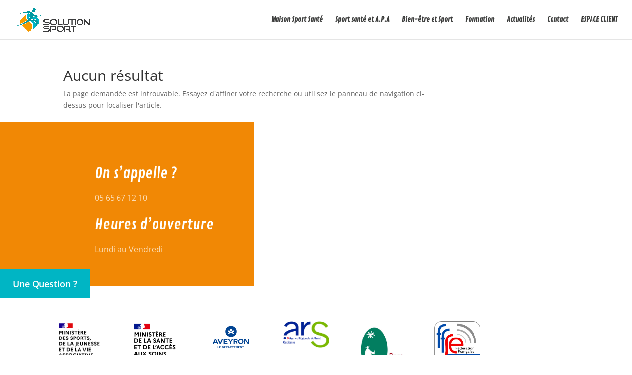

--- FILE ---
content_type: text/css
request_url: https://www.solution-sport.com/wp-content/et-cache/653/et-core-unified-cpt-deferred-653.min.css?ver=1766933135
body_size: 1498
content:
.et-db #et-boc .et-l .et_pb_section_0_tb_footer.et_pb_section{padding-top:0px;padding-right:15vw;padding-bottom:5px;background-color:RGBA(0,0,0,0)!important}.et-db #et-boc .et-l .et_pb_row_0_tb_footer{min-height:372.9px}.et-db #et-boc .et-l .et_pb_row_0_tb_footer,body.et-db #page-container .et-db #et-boc .et-l #et-boc .et-l .et_pb_row_0_tb_footer.et_pb_row,body.et_pb_pagebuilder_layout.single.et-db #page-container #et-boc .et-l #et-boc .et-l .et_pb_row_0_tb_footer.et_pb_row,body.et_pb_pagebuilder_layout.single.et_full_width_page.et-db #page-container #et-boc .et-l #et-boc .et-l .et_pb_row_0_tb_footer.et_pb_row{width:100%;max-width:100%}.et-db #et-boc .et-l .et_pb_text_0_tb_footer.et_pb_text{color:rgba(255,255,255,0.7)!important}.et-db #et-boc .et-l .et_pb_text_0_tb_footer{line-height:1.9em;font-size:16px;line-height:1.9em;background-color:#f18805;position:relative;padding-top:80px!important;padding-right:30px!important;padding-bottom:60px!important;padding-left:15vw!important;margin-top:-95px!important;margin-bottom:-4px!important}.et-db #et-boc .et-l .et_pb_text_0_tb_footer.et_pb_text a{color:#ffffff!important}.et-db #et-boc .et-l .et_pb_text_0_tb_footer a{font-family:'Roboto Slab',Georgia,"Times New Roman",serif;font-weight:700;font-size:32px;line-height:1.2em}.et-db #et-boc .et-l .et_pb_text_0_tb_footer h3{font-family:'Contrail One',display;font-weight:500;font-size:30px;line-height:1.6em}.et-db #et-boc .et-l .et_pb_text_0_tb_footer h6{font-family:'Contrail One',display}.et-db #et-boc .et-l .et_pb_button_0_tb_footer_wrapper .et_pb_button_0_tb_footer,.et-db #et-boc .et-l .et_pb_button_0_tb_footer_wrapper .et_pb_button_0_tb_footer:hover{padding-top:12px!important;padding-right:24px!important;padding-bottom:12px!important;padding-left:24px!important}.et-db #et-boc .et-l .et_pb_button_0_tb_footer_wrapper{margin-top:-34px!important;margin-bottom:-120px!important}body.et-db #page-container #et-boc .et-l .et_pb_section .et_pb_button_0_tb_footer{color:#ffffff!important;border-color:rgba(0,0,0,0);border-radius:0px;font-size:18px;font-weight:600!important;background-color:#00b5c4}body.et-db #page-container #et-boc .et-l .et_pb_section .et_pb_button_0_tb_footer:before,body.et-db #page-container #et-boc .et-l .et_pb_section .et_pb_button_0_tb_footer:after{display:none!important}body.et-db #page-container #et-boc .et-l .et_pb_section .et_pb_button_0_tb_footer:hover{background-image:initial;background-color:RGBA(0,0,0,0)}.et-db #et-boc .et-l .et_pb_button_0_tb_footer{transition:background-color 300ms ease 0ms}.et-db #et-boc .et-l .et_pb_button_0_tb_footer,.et-db #et-boc .et-l .et_pb_button_0_tb_footer:after{transition:all 300ms ease 0ms}.et-db #et-boc .et-l .et_pb_slide_17_tb_footer,.et-db #et-boc .et-l .et_pb_slide_13_tb_footer,.et-db #et-boc .et-l .et_pb_slide_6_tb_footer,.et-db #et-boc .et-l .et_pb_slider[data-active-slide="et_pb_slide_6_tb_footer"] .et-pb-controllers a,.et-db #et-boc .et-l .et_pb_slider[data-active-slide="et_pb_slide_6_tb_footer"] .et-pb-controllers .et-pb-active-control,.et-db #et-boc .et-l .et_pb_slider[data-active-slide="et_pb_slide_16_tb_footer"] .et-pb-controllers a,.et-db #et-boc .et-l .et_pb_slider[data-active-slide="et_pb_slide_16_tb_footer"] .et-pb-controllers .et-pb-active-control,.et-db #et-boc .et-l .et_pb_slide_7_tb_footer,.et-db #et-boc .et-l .et_pb_slider[data-active-slide="et_pb_slide_7_tb_footer"] .et-pb-controllers a,.et-db #et-boc .et-l .et_pb_slider[data-active-slide="et_pb_slide_7_tb_footer"] .et-pb-controllers .et-pb-active-control,.et-db #et-boc .et-l .et_pb_slider_1_tb_footer .et-pb-controllers a,.et-db #et-boc .et-l .et_pb_slider_1_tb_footer .et-pb-controllers .et-pb-active-control,.et-db #et-boc .et-l .et_pb_slide_8_tb_footer,.et-db #et-boc .et-l .et_pb_slider[data-active-slide="et_pb_slide_8_tb_footer"] .et-pb-controllers a,.et-db #et-boc .et-l .et_pb_slider[data-active-slide="et_pb_slide_8_tb_footer"] .et-pb-controllers .et-pb-active-control,.et-db #et-boc .et-l .et_pb_slide_11_tb_footer,.et-db #et-boc .et-l .et_pb_slider_2_tb_footer .et-pb-controllers a,.et-db #et-boc .et-l .et_pb_slider_2_tb_footer .et-pb-controllers .et-pb-active-control,.et-db #et-boc .et-l .et_pb_slide_9_tb_footer,.et-db #et-boc .et-l .et_pb_slider[data-active-slide="et_pb_slide_9_tb_footer"] .et-pb-controllers a,.et-db #et-boc .et-l .et_pb_slider[data-active-slide="et_pb_slide_9_tb_footer"] .et-pb-controllers .et-pb-active-control,.et-db #et-boc .et-l .et_pb_slide_16_tb_footer,.et-db #et-boc .et-l .et_pb_slide_10_tb_footer,.et-db #et-boc .et-l .et_pb_slider[data-active-slide="et_pb_slide_10_tb_footer"] .et-pb-controllers a,.et-db #et-boc .et-l .et_pb_slider[data-active-slide="et_pb_slide_10_tb_footer"] .et-pb-controllers .et-pb-active-control,.et-db #et-boc .et-l .et_pb_slider[data-active-slide="et_pb_slide_15_tb_footer"] .et-pb-controllers a,.et-db #et-boc .et-l .et_pb_slider[data-active-slide="et_pb_slide_15_tb_footer"] .et-pb-controllers .et-pb-active-control,.et-db #et-boc .et-l .et_pb_slide_5_tb_footer,.et-db #et-boc .et-l .et_pb_slider[data-active-slide="et_pb_slide_11_tb_footer"] .et-pb-controllers a,.et-db #et-boc .et-l .et_pb_slider[data-active-slide="et_pb_slide_11_tb_footer"] .et-pb-controllers .et-pb-active-control,.et-db #et-boc .et-l .et_pb_slide_15_tb_footer,.et-db #et-boc .et-l .et_pb_slider_3_tb_footer .et-pb-controllers a,.et-db #et-boc .et-l .et_pb_slider_3_tb_footer .et-pb-controllers .et-pb-active-control,.et-db #et-boc .et-l .et_pb_slide_12_tb_footer,.et-db #et-boc .et-l .et_pb_slider[data-active-slide="et_pb_slide_5_tb_footer"] .et-pb-controllers a,.et-db #et-boc .et-l .et_pb_slider[data-active-slide="et_pb_slide_5_tb_footer"] .et-pb-controllers .et-pb-active-control,.et-db #et-boc .et-l .et_pb_slider[data-active-slide="et_pb_slide_4_tb_footer"] .et-pb-controllers a,.et-db #et-boc .et-l .et_pb_slider[data-active-slide="et_pb_slide_4_tb_footer"] .et-pb-controllers .et-pb-active-control,.et-db #et-boc .et-l .et_pb_slider[data-active-slide="et_pb_slide_12_tb_footer"] .et-pb-controllers a,.et-db #et-boc .et-l .et_pb_slider[data-active-slide="et_pb_slide_12_tb_footer"] .et-pb-controllers .et-pb-active-control,.et-db #et-boc .et-l .et_pb_slider_0_tb_footer .et-pb-controllers a,.et-db #et-boc .et-l .et_pb_slider_0_tb_footer .et-pb-controllers .et-pb-active-control,.et-db #et-boc .et-l .et_pb_slider[data-active-slide="et_pb_slide_14_tb_footer"] .et-pb-controllers a,.et-db #et-boc .et-l .et_pb_slider[data-active-slide="et_pb_slide_14_tb_footer"] .et-pb-controllers .et-pb-active-control,.et-db #et-boc .et-l .et_pb_slide_14_tb_footer,.et-db #et-boc .et-l .et_pb_slider_4_tb_footer .et-pb-controllers a,.et-db #et-boc .et-l .et_pb_slider_4_tb_footer .et-pb-controllers .et-pb-active-control,.et-db #et-boc .et-l .et_pb_slide_0_tb_footer,.et-db #et-boc .et-l .et_pb_slider[data-active-slide="et_pb_slide_0_tb_footer"] .et-pb-controllers a,.et-db #et-boc .et-l .et_pb_slider[data-active-slide="et_pb_slide_0_tb_footer"] .et-pb-controllers .et-pb-active-control,.et-db #et-boc .et-l .et_pb_slider_5_tb_footer .et-pb-controllers a,.et-db #et-boc .et-l .et_pb_slider_5_tb_footer .et-pb-controllers .et-pb-active-control,.et-db #et-boc .et-l .et_pb_slide_1_tb_footer,.et-db #et-boc .et-l .et_pb_slider[data-active-slide="et_pb_slide_1_tb_footer"] .et-pb-controllers a,.et-db #et-boc .et-l .et_pb_slider[data-active-slide="et_pb_slide_1_tb_footer"] .et-pb-controllers .et-pb-active-control,.et-db #et-boc .et-l .et_pb_slider[data-active-slide="et_pb_slide_2_tb_footer"] .et-pb-controllers a,.et-db #et-boc .et-l .et_pb_slider[data-active-slide="et_pb_slide_2_tb_footer"] .et-pb-controllers .et-pb-active-control,.et-db #et-boc .et-l .et_pb_slider[data-active-slide="et_pb_slide_13_tb_footer"] .et-pb-controllers a,.et-db #et-boc .et-l .et_pb_slider[data-active-slide="et_pb_slide_13_tb_footer"] .et-pb-controllers .et-pb-active-control,.et-db #et-boc .et-l .et_pb_slide_2_tb_footer,.et-db #et-boc .et-l .et_pb_slider[data-active-slide="et_pb_slide_3_tb_footer"] .et-pb-controllers a,.et-db #et-boc .et-l .et_pb_slider[data-active-slide="et_pb_slide_3_tb_footer"] .et-pb-controllers .et-pb-active-control,.et-db #et-boc .et-l .et_pb_slider[data-active-slide="et_pb_slide_17_tb_footer"] .et-pb-controllers a,.et-db #et-boc .et-l .et_pb_slider[data-active-slide="et_pb_slide_17_tb_footer"] .et-pb-controllers .et-pb-active-control,.et-db #et-boc .et-l .et_pb_slide_3_tb_footer,.et-db #et-boc .et-l .et_pb_slide_4_tb_footer,.et-db #et-boc .et-l .et_pb_slider .et_pb_slide_14_tb_footer,.et-db #et-boc .et-l .et_pb_slider .et_pb_slide_5_tb_footer,.et-db #et-boc .et-l .et_pb_column_0_tb_footer,.et-db #et-boc .et-l .et_pb_column_1_tb_footer,.et-db #et-boc .et-l .et_pb_slider .et_pb_slide_0_tb_footer,.et-db #et-boc .et-l .et_pb_slider .et_pb_slide_1_tb_footer,.et-db #et-boc .et-l .et_pb_slider .et_pb_slide_2_tb_footer,.et-db #et-boc .et-l .et_pb_slider .et_pb_slide_3_tb_footer,.et-db #et-boc .et-l .et_pb_slider .et_pb_slide_4_tb_footer,.et-db #et-boc .et-l .et_pb_slider .et_pb_slide_6_tb_footer,.et-db #et-boc .et-l .et_pb_slider .et_pb_slide_15_tb_footer,.et-db #et-boc .et-l .et_pb_slider .et_pb_slide_17_tb_footer,.et-db #et-boc .et-l .et_pb_slider .et_pb_slide_7_tb_footer,.et-db #et-boc .et-l .et_pb_slider .et_pb_slide_9_tb_footer,.et-db #et-boc .et-l .et_pb_slider .et_pb_slide_10_tb_footer,.et-db #et-boc .et-l .et_pb_slider .et_pb_slide_16_tb_footer,.et-db #et-boc .et-l .et_pb_slider .et_pb_slide_11_tb_footer,.et-db #et-boc .et-l .et_pb_slider .et_pb_slide_12_tb_footer,.et-db #et-boc .et-l .et_pb_slider .et_pb_slide_13_tb_footer,.et-db #et-boc .et-l .et_pb_slider .et_pb_slide_8_tb_footer{background-color:RGBA(0,0,0,0)}.et-db #et-boc .et-l .et_pb_slider[data-active-slide="et_pb_slide_4_tb_footer"] .et-pb-slider-arrows .et-pb-arrow-prev,.et-db #et-boc .et-l .et_pb_slider[data-active-slide="et_pb_slide_4_tb_footer"] .et-pb-slider-arrows .et-pb-arrow-next,.et-db #et-boc .et-l .et_pb_slider[data-active-slide="et_pb_slide_15_tb_footer"] .et-pb-slider-arrows .et-pb-arrow-prev,.et-db #et-boc .et-l .et_pb_slider[data-active-slide="et_pb_slide_15_tb_footer"] .et-pb-slider-arrows .et-pb-arrow-next,.et-db #et-boc .et-l .et_pb_slider[data-active-slide="et_pb_slide_14_tb_footer"] .et-pb-slider-arrows .et-pb-arrow-prev,.et-db #et-boc .et-l .et_pb_slider[data-active-slide="et_pb_slide_14_tb_footer"] .et-pb-slider-arrows .et-pb-arrow-next,.et-db #et-boc .et-l .et_pb_slider_3_tb_footer .et-pb-slider-arrows .et-pb-arrow-prev,.et-db #et-boc .et-l .et_pb_slider_3_tb_footer .et-pb-slider-arrows .et-pb-arrow-next,.et-db #et-boc .et-l .et_pb_slider[data-active-slide="et_pb_slide_5_tb_footer"] .et-pb-slider-arrows .et-pb-arrow-prev,.et-db #et-boc .et-l .et_pb_slider[data-active-slide="et_pb_slide_5_tb_footer"] .et-pb-slider-arrows .et-pb-arrow-next,.et-db #et-boc .et-l .et_pb_slider[data-active-slide="et_pb_slide_11_tb_footer"] .et-pb-slider-arrows .et-pb-arrow-prev,.et-db #et-boc .et-l .et_pb_slider[data-active-slide="et_pb_slide_11_tb_footer"] .et-pb-slider-arrows .et-pb-arrow-next,.et-db #et-boc .et-l .et_pb_slider_4_tb_footer .et-pb-slider-arrows .et-pb-arrow-prev,.et-db #et-boc .et-l .et_pb_slider_4_tb_footer .et-pb-slider-arrows .et-pb-arrow-next,.et-db #et-boc .et-l .et_pb_slider[data-active-slide="et_pb_slide_0_tb_footer"] .et-pb-slider-arrows .et-pb-arrow-prev,.et-db #et-boc .et-l .et_pb_slider[data-active-slide="et_pb_slide_0_tb_footer"] .et-pb-slider-arrows .et-pb-arrow-next,.et-db #et-boc .et-l .et_pb_slider_1_tb_footer .et-pb-slider-arrows .et-pb-arrow-prev,.et-db #et-boc .et-l .et_pb_slider_1_tb_footer .et-pb-slider-arrows .et-pb-arrow-next,.et-db #et-boc .et-l .et_pb_slider[data-active-slide="et_pb_slide_10_tb_footer"] .et-pb-slider-arrows .et-pb-arrow-prev,.et-db #et-boc .et-l .et_pb_slider[data-active-slide="et_pb_slide_10_tb_footer"] .et-pb-slider-arrows .et-pb-arrow-next,.et-db #et-boc .et-l .et_pb_slider[data-active-slide="et_pb_slide_13_tb_footer"] .et-pb-slider-arrows .et-pb-arrow-prev,.et-db #et-boc .et-l .et_pb_slider[data-active-slide="et_pb_slide_13_tb_footer"] .et-pb-slider-arrows .et-pb-arrow-next,.et-db #et-boc .et-l .et_pb_slider[data-active-slide="et_pb_slide_7_tb_footer"] .et-pb-slider-arrows .et-pb-arrow-prev,.et-db #et-boc .et-l .et_pb_slider[data-active-slide="et_pb_slide_7_tb_footer"] .et-pb-slider-arrows .et-pb-arrow-next,.et-db #et-boc .et-l .et_pb_slider[data-active-slide="et_pb_slide_1_tb_footer"] .et-pb-slider-arrows .et-pb-arrow-prev,.et-db #et-boc .et-l .et_pb_slider[data-active-slide="et_pb_slide_1_tb_footer"] .et-pb-slider-arrows .et-pb-arrow-next,.et-db #et-boc .et-l .et_pb_slider[data-active-slide="et_pb_slide_9_tb_footer"] .et-pb-slider-arrows .et-pb-arrow-prev,.et-db #et-boc .et-l .et_pb_slider[data-active-slide="et_pb_slide_9_tb_footer"] .et-pb-slider-arrows .et-pb-arrow-next,.et-db #et-boc .et-l .et_pb_slider[data-active-slide="et_pb_slide_3_tb_footer"] .et-pb-slider-arrows .et-pb-arrow-prev,.et-db #et-boc .et-l .et_pb_slider[data-active-slide="et_pb_slide_3_tb_footer"] .et-pb-slider-arrows .et-pb-arrow-next,.et-db #et-boc .et-l .et_pb_slider[data-active-slide="et_pb_slide_16_tb_footer"] .et-pb-slider-arrows .et-pb-arrow-prev,.et-db #et-boc .et-l .et_pb_slider[data-active-slide="et_pb_slide_16_tb_footer"] .et-pb-slider-arrows .et-pb-arrow-next,.et-db #et-boc .et-l .et_pb_slider_5_tb_footer .et-pb-slider-arrows .et-pb-arrow-prev,.et-db #et-boc .et-l .et_pb_slider_5_tb_footer .et-pb-slider-arrows .et-pb-arrow-next,.et-db #et-boc .et-l .et_pb_slider_2_tb_footer .et-pb-slider-arrows .et-pb-arrow-prev,.et-db #et-boc .et-l .et_pb_slider_2_tb_footer .et-pb-slider-arrows .et-pb-arrow-next,.et-db #et-boc .et-l .et_pb_slider[data-active-slide="et_pb_slide_17_tb_footer"] .et-pb-slider-arrows .et-pb-arrow-prev,.et-db #et-boc .et-l .et_pb_slider[data-active-slide="et_pb_slide_17_tb_footer"] .et-pb-slider-arrows .et-pb-arrow-next,.et-db #et-boc .et-l .et_pb_slider[data-active-slide="et_pb_slide_2_tb_footer"] .et-pb-slider-arrows .et-pb-arrow-prev,.et-db #et-boc .et-l .et_pb_slider[data-active-slide="et_pb_slide_2_tb_footer"] .et-pb-slider-arrows .et-pb-arrow-next,.et-db #et-boc .et-l .et_pb_slider[data-active-slide="et_pb_slide_8_tb_footer"] .et-pb-slider-arrows .et-pb-arrow-prev,.et-db #et-boc .et-l .et_pb_slider[data-active-slide="et_pb_slide_8_tb_footer"] .et-pb-slider-arrows .et-pb-arrow-next,.et-db #et-boc .et-l .et_pb_slider[data-active-slide="et_pb_slide_6_tb_footer"] .et-pb-slider-arrows .et-pb-arrow-prev,.et-db #et-boc .et-l .et_pb_slider[data-active-slide="et_pb_slide_6_tb_footer"] .et-pb-slider-arrows .et-pb-arrow-next,.et-db #et-boc .et-l .et_pb_slider_0_tb_footer .et-pb-slider-arrows .et-pb-arrow-prev,.et-db #et-boc .et-l .et_pb_slider_0_tb_footer .et-pb-slider-arrows .et-pb-arrow-next,.et-db #et-boc .et-l .et_pb_slider[data-active-slide="et_pb_slide_12_tb_footer"] .et-pb-slider-arrows .et-pb-arrow-prev,.et-db #et-boc .et-l .et_pb_slider[data-active-slide="et_pb_slide_12_tb_footer"] .et-pb-slider-arrows .et-pb-arrow-next{color:RGBA(0,0,0,0)}.et-db #et-boc .et-l .et_pb_slider_1_tb_footer.et_pb_slider,.et-db #et-boc .et-l .et_pb_slider_3_tb_footer.et_pb_slider,.et-db #et-boc .et-l .et_pb_slider_2_tb_footer.et_pb_slider,.et-db #et-boc .et-l .et_pb_slider_5_tb_footer.et_pb_slider,.et-db #et-boc .et-l .et_pb_slider_0_tb_footer.et_pb_slider,.et-db #et-boc .et-l .et_pb_slider_4_tb_footer.et_pb_slider{overflow-x:hidden;overflow-y:hidden}.et-db #et-boc .et-l .et_pb_section_1_tb_footer.et_pb_section{padding-top:3px;padding-bottom:0px}.et-db #et-boc .et-l .et_pb_row_2_tb_footer.et_pb_row{padding-top:0px!important;padding-bottom:0px!important;padding-top:0px;padding-bottom:0px}.et-db #et-boc .et-l .et_pb_text_1_tb_footer{padding-top:0px!important;padding-bottom:0px!important}.et-db #et-boc .et-l .et_pb_text_2_tb_footer{margin-top:-25px!important;margin-bottom:8px!important}.et-db #et-boc .et-l .et_pb_image_0_tb_footer{padding-bottom:0px;margin-top:-54px!important;margin-left:-19px!important;transform:scaleX(0.44) scaleY(0.44);text-align:left;margin-left:0}.et-db #et-boc .et-l .et_pb_row_0_tb_footer.et_pb_row{padding-top:96px!important;padding-right:0px!important;padding-bottom:6px!important;padding-left:0px!important;margin-left:0px!important;margin-right:auto!important;padding-top:96px;padding-right:0px;padding-bottom:6px;padding-left:0px}@media only screen and (max-width:980px){.et-db #et-boc .et-l .et_pb_section_0_tb_footer.et_pb_section{padding-right:10vw;padding-left:10vw}.et-db #et-boc .et-l .et_pb_text_0_tb_footer{font-size:16px;padding-top:80px!important;padding-right:60px!important;padding-bottom:80px!important;padding-left:60px!important}.et-db #et-boc .et-l .et_pb_text_0_tb_footer a{font-size:28px}.et-db #et-boc .et-l .et_pb_text_0_tb_footer h3{font-size:22px}}@media only screen and (max-width:767px){.et-db #et-boc .et-l .et_pb_text_0_tb_footer{font-size:14px;padding-top:40px!important;padding-right:40px!important;padding-bottom:40px!important;padding-left:40px!important}.et-db #et-boc .et-l .et_pb_text_0_tb_footer a,.et-db #et-boc .et-l .et_pb_text_0_tb_footer h3{font-size:20px}}